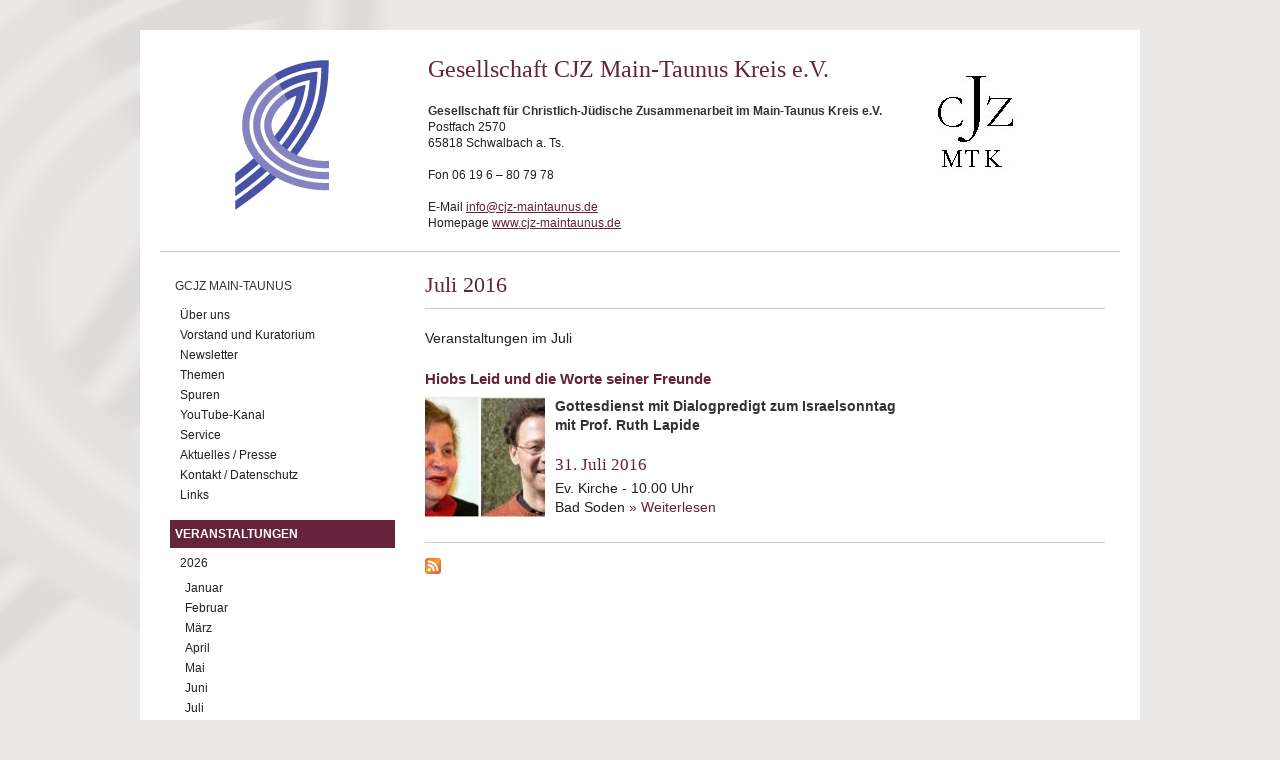

--- FILE ---
content_type: text/html; charset=utf-8
request_url: https://main-taunus.deutscher-koordinierungsrat.de/veranstaltungen-juli-2016
body_size: 3746
content:
<!DOCTYPE html PUBLIC "-//W3C//DTD XHTML+RDFa 1.0//EN"
  "http://www.w3.org/MarkUp/DTD/xhtml-rdfa-1.dtd">
<html xmlns="http://www.w3.org/1999/xhtml" xml:lang="de" version="XHTML+RDFa 1.0" dir="ltr"
  xmlns:content="http://purl.org/rss/1.0/modules/content/"
  xmlns:dc="http://purl.org/dc/terms/"
  xmlns:foaf="http://xmlns.com/foaf/0.1/"
  xmlns:og="http://ogp.me/ns#"
  xmlns:rdfs="http://www.w3.org/2000/01/rdf-schema#"
  xmlns:sioc="http://rdfs.org/sioc/ns#"
  xmlns:sioct="http://rdfs.org/sioc/types#"
  xmlns:skos="http://www.w3.org/2004/02/skos/core#"
  xmlns:xsd="http://www.w3.org/2001/XMLSchema#">

<head profile="http://www.w3.org/1999/xhtml/vocab">
  <meta http-equiv="Content-Type" content="text/html; charset=utf-8" />
<meta name="Generator" content="Drupal 7 (http://drupal.org)" />
<link rel="alternate" type="application/rss+xml" title="RSS - Juli 2016" href="https://main-taunus.deutscher-koordinierungsrat.de/taxonomy/term/199/feed" />
<link rel="canonical" href="/veranstaltungen-juli-2016" />
<link rel="shortlink" href="/taxonomy/term/199" />
<meta about="/veranstaltungen-juli-2016" typeof="skos:Concept" property="rdfs:label skos:prefLabel" content="Juli 2016" />
<link rel="shortcut icon" href="https://main-taunus.deutscher-koordinierungsrat.de/misc/favicon.ico" type="image/vnd.microsoft.icon" />
  <title>Juli 2016 | Gesellschaft CJZ Main Taunus</title>
  <link type="text/css" rel="stylesheet" href="https://main-taunus.deutscher-koordinierungsrat.de/sites/default/files/css/css_xE-rWrJf-fncB6ztZfd2huxqgxu4WO-qwma6Xer30m4.css" media="all" />
<link type="text/css" rel="stylesheet" href="https://main-taunus.deutscher-koordinierungsrat.de/sites/default/files/css/css_5U-EcL3z3yNTZ_h1CVqKG8MDWEJLuy2cLMIIoGNXEgo.css" media="all" />
<link type="text/css" rel="stylesheet" href="https://main-taunus.deutscher-koordinierungsrat.de/sites/default/files/css/css_TWMrkL3DlmOsdjLoy2-KTacHZYR_V7PJDF0qAaNms6o.css" media="all" />
<link type="text/css" rel="stylesheet" href="https://main-taunus.deutscher-koordinierungsrat.de/sites/default/files/css/css_bx9yMVlBeu4Jt7zaev6YttTp2FWA4V16G5ld5X2tB_8.css" media="all" />
  <script type="text/javascript" src="https://main-taunus.deutscher-koordinierungsrat.de/sites/default/files/js/js_yMSKTzBO0KmozyLwajzFOrrt_kto_9mtccAkb0rm7gc.js"></script>
<script type="text/javascript" src="https://main-taunus.deutscher-koordinierungsrat.de/sites/default/files/js/js_Rsh-g1kr_PmfKkfgroIZsRDOyz3sfQFWcY2Y1Y9u5jw.js"></script>
<script type="text/javascript" src="https://main-taunus.deutscher-koordinierungsrat.de/sites/default/files/js/js_m5UvLHNlCeYv4w5kHJPH721AXBo-g9lylyb4t_UcuUE.js"></script>
<script type="text/javascript">
<!--//--><![CDATA[//><!--
jQuery.extend(Drupal.settings, {"basePath":"\/","pathPrefix":"","ajaxPageState":{"theme":"dkrug","theme_token":"DPCiAIxLYA524Bfn-DASZSZfkwmUvlMlpoD6h0_NqUg","js":{"misc\/jquery.js":1,"misc\/jquery-extend-3.4.0.js":1,"misc\/jquery-html-prefilter-3.5.0-backport.js":1,"misc\/jquery.once.js":1,"misc\/drupal.js":1,"sites\/all\/modules\/media_colorbox\/media_colorbox.js":1,"sites\/all\/modules\/ubercart\/uc_file\/uc_file.js":1,"public:\/\/languages\/de_GQD2nAxxTsPQ6_IvRK-MmKKnkdVXRQCboIC-d78t1yM.js":1,"sites\/all\/libraries\/colorbox\/jquery.colorbox-min.js":1,"sites\/all\/modules\/colorbox\/js\/colorbox.js":1,"sites\/all\/modules\/colorbox\/js\/colorbox_load.js":1,"sites\/all\/modules\/colorbox\/js\/colorbox_inline.js":1},"css":{"modules\/system\/system.base.css":1,"modules\/system\/system.menus.css":1,"modules\/system\/system.messages.css":1,"modules\/system\/system.theme.css":1,"sites\/all\/modules\/simplenews\/simplenews.css":1,"modules\/comment\/comment.css":1,"sites\/all\/modules\/domain_nav\/domain_nav.css":1,"modules\/field\/theme\/field.css":1,"modules\/node\/node.css":1,"modules\/search\/search.css":1,"sites\/all\/modules\/ubercart\/uc_file\/uc_file.css":1,"sites\/all\/modules\/ubercart\/uc_order\/uc_order.css":1,"sites\/all\/modules\/ubercart\/uc_product\/uc_product.css":1,"sites\/all\/modules\/ubercart\/uc_store\/uc_store.css":1,"modules\/user\/user.css":1,"sites\/all\/modules\/views\/css\/views.css":1,"sites\/all\/libraries\/colorbox\/example1\/colorbox.css":1,"sites\/all\/modules\/ctools\/css\/ctools.css":1,"modules\/taxonomy\/taxonomy.css":1,"sites\/all\/themes\/dkrug\/..\/dkr\/css\/base.css":1,"sites\/all\/themes\/dkrug\/css\/skeleton.css":1,"sites\/all\/themes\/dkrug\/..\/dkr\/css\/layout.css":1}},"colorbox":{"opacity":"0.85","current":"{current} of {total}","previous":"\u00ab Prev","next":"Next \u00bb","close":"Close","maxWidth":"98%","maxHeight":"98%","fixed":true,"mobiledetect":true,"mobiledevicewidth":"480px"}});
//--><!]]>
</script>
</head>
<body class="html not-front not-logged-in no-sidebars page-taxonomy page-taxonomy-term page-taxonomy-term- page-taxonomy-term-199 domain-main-taunus-deutscher-koordinierungsrat-de" >
  <div id="skip-link">
    <a href="#main-content" class="element-invisible element-focusable">Direkt zum Inhalt</a>
  </div>
    <div class="container-wrap">
  <div class="container">
  
  <div class="sitehead-wrap">
	               <a href="/" title="Startseite" rel="home" id="logo">
              <img src="https://main-taunus.deutscher-koordinierungsrat.de/sites/all/themes/dkrug/logo.png" alt="Startseite" />
            </a>
                 
       <div class="sitehead">
             <div class="region region-sitehead">
    <div id="block-nodeblock-105" class="block block-nodeblock">

    <h2>GCJZ Main-Taunus siteheader</h2>
  
  <div class="content">
    <div id="node-105" class="node node-siteheader clearfix" about="/node/105" typeof="sioc:Item foaf:Document">

  
      <span property="dc:title" content="GCJZ Main-Taunus siteheader" class="rdf-meta element-hidden"></span>
  
  <div class="content">
    <div class="field field-name-body field-type-text-with-summary field-label-hidden"><div class="field-items"><div class="field-item even" property="content:encoded"><h1>Gesellschaft CJZ Main-Taunus Kreis e.V.<img alt="" src="/sites/default/files/bilder/MainTaunus/mtk_logo.jpg" style="width: 104px; height: 135px; float: right; margin: 3px;"></h1><p><strong>Gesellschaft für Christlich-Jüdische Zusammenarbeit im Main-Taunus Kreis e.V.</strong><br>Postfach 2570<br>65818 Schwalbach a. Ts.<br><br>Fon 06 19 6 – 80 79 78<br><br>E-Mail <a href="mailto:info@cjz-maintaunus.de">info@cjz-maintaunus.de</a><br>Homepage <a href="http://www.cjz-maintaunus.de">www.cjz-maintaunus.de</a></p></div></div></div>  </div>

  
  
</div>
  </div>
</div>
  </div>
                  </div>
  </div>
  
  <div class="five columns">
      <div class="region region-header">
    <div id="block-system-main-menu" class="block block-system block-menu">

    
  <div class="content">
    <ul class="menu"><li class="first expanded"><a href="/gcjz-main-taunus">GCJZ Main-Taunus</a><ul class="menu"><li class="first leaf"><a href="/gcjz-main-taunus-ueber-uns">Über uns</a></li>
<li class="leaf"><a href="/gcjz-main-taunus-vorstand">Vorstand und Kuratorium</a></li>
<li class="leaf"><a href="/gcjz-main-taunus-Newsletter">Newsletter</a></li>
<li class="collapsed"><a href="/gcjz-main-taunus-themen">Themen</a></li>
<li class="leaf"><a href="/gcjz-main-taunus-spuren">Spuren</a></li>
<li class="leaf"><a href="https://www.youtube.com/@GCJZ-Maintaunus/videos" title="">YouTube-Kanal</a></li>
<li class="collapsed"><a href="/gcjz-main-taunus-service">Service</a></li>
<li class="leaf"><a href="/gcjz-main-taunus-aktuell">Aktuelles / Presse</a></li>
<li class="leaf"><a href="/gcjz-main-taunus-kontakt">Kontakt / Datenschutz</a></li>
<li class="last leaf"><a href="/gcjz-main-taunus-links">Links</a></li>
</ul></li>
<li class="last expanded active-trail"><a href="/veranstaltungen" title="" class="active-trail">Veranstaltungen</a><ul class="menu"><li class="first expanded"><a href="/veranstaltungen-2026" title="">2026</a><ul class="menu"><li class="first leaf"><a href="/veranstaltungen-januar-2026" title="">Januar</a></li>
<li class="leaf"><a href="/veranstaltungen-februar-2026" title="">Februar</a></li>
<li class="leaf"><a href="/veranstaltungen-maerz-2026" title="">März</a></li>
<li class="leaf"><a href="/veranstaltungen-april-2026" title="">April</a></li>
<li class="leaf"><a href="/veranstaltungen-mai-2026" title="">Mai</a></li>
<li class="leaf"><a href="/veranstaltungen-juni-2026" title="">Juni</a></li>
<li class="leaf"><a href="/veranstaltungen-juli-2026" title="">Juli</a></li>
<li class="leaf"><a href="/veranstaltungen-august-2026" title="">August</a></li>
<li class="leaf"><a href="/veranstaltungen-september-2026" title="">September</a></li>
<li class="leaf"><a href="/veranstaltungen-oktober-2026" title="">Oktober</a></li>
<li class="leaf"><a href="/veranstaltungen-november-2026" title="">November</a></li>
<li class="last leaf"><a href="/veranstaltungen-dezember-2026" title="">Dezember</a></li>
</ul></li>
<li class="expanded"><a href="/veranstaltungen-2025" title="">2025</a><ul class="menu"><li class="first leaf"><a href="/veranstaltungen-januar-2025" title="">Januar</a></li>
<li class="leaf"><a href="/veranstaltungen-februar-2025" title="">Februar</a></li>
<li class="leaf"><a href="/veranstaltungen-maerz-2025" title="">März</a></li>
<li class="leaf"><a href="/veranstaltungen-eroeffnung-cjz-2025" title="">Eröffnung CJZ</a></li>
<li class="leaf"><a href="/veranstaltungen-april-2025" title="">April</a></li>
<li class="leaf"><a href="/veranstaltungen-mai-2025" title="">Mai</a></li>
<li class="leaf"><a href="/veranstaltungen-juni-2025" title="">Juni</a></li>
<li class="leaf"><a href="/veranstaltungen-juli-2025" title="">Juli</a></li>
<li class="leaf"><a href="/veranstaltungen-august-2025" title="">August</a></li>
<li class="leaf"><a href="/veranstaltungen-september-2025" title="">September</a></li>
<li class="leaf"><a href="/veranstaltungen-oktober-2025" title="">Oktober</a></li>
<li class="leaf"><a href="/veranstaltungen-november-2025" title="">November</a></li>
<li class="last leaf"><a href="/veranstaltungen-dezember-2025" title="">Dezember</a></li>
</ul></li>
<li class="collapsed"><a href="/veranstaltungen-2024" title="">2024</a></li>
<li class="collapsed"><a href="/veranstaltungen-2023" title="">2023</a></li>
<li class="collapsed"><a href="/veranstaltungen-2022" title="">2022</a></li>
<li class="collapsed"><a href="/veranstaltungen-2021" title="">2021</a></li>
<li class="collapsed"><a href="/veranstaltungen-2020" title="">2020</a></li>
<li class="collapsed"><a href="/veranstaltungen-2019" title="">2019</a></li>
<li class="collapsed"><a href="/veranstaltungen-2018" title="">2018</a></li>
<li class="collapsed"><a href="/veranstaltungen-2017" title="">2017</a></li>
<li class="expanded active-trail"><a href="/veranstaltungen-2016" title="" class="active-trail">2016</a><ul class="menu"><li class="first leaf"><a href="/veranstaltungen-januar-2016" title="">Januar</a></li>
<li class="leaf"><a href="/veranstaltungen-februar-2016" title="">Februar</a></li>
<li class="leaf"><a href="/veranstaltungen-maerz-2016" title="">März</a></li>
<li class="leaf"><a href="/veranstaltungen-april-2016" title="">April</a></li>
<li class="leaf"><a href="/veranstaltungen-mai-2016" title="">Mai</a></li>
<li class="leaf"><a href="/veranstaltungen-juni-2016" title="">Juni</a></li>
<li class="leaf active-trail"><a href="/veranstaltungen-juli-2016" title="" class="active-trail active">Juli</a></li>
<li class="leaf"><a href="/veranstaltungen-august-2016" title="">August</a></li>
<li class="leaf"><a href="/veranstaltungen-september-2016" title="">September</a></li>
<li class="leaf"><a href="/veranstaltungen-oktober-2016" title="">Oktober</a></li>
<li class="leaf"><a href="/veranstaltungen-november-2016" title="">November</a></li>
<li class="last leaf"><a href="/veranstaltungen-dezember-2016" title="">Dezember</a></li>
</ul></li>
<li class="collapsed"><a href="/veranstaltungen-2015" title="">2015</a></li>
<li class="collapsed"><a href="/veranstaltungen-2014" title="">2014</a></li>
<li class="collapsed"><a href="/veranstaltungen-2013" title="">2013</a></li>
<li class="last collapsed"><a href="/veranstaltungen-2012" title="">2012</a></li>
</ul></li>
</ul>  </div>
</div>
  </div>

        
    </div> <!-- /# five columns -->
    
    <div class="eleven columns omega">
    
    <div id="main-wrapper"><div id="main" class="clearfix">

      <div id="content" class="column"><div class="section">
                <a id="main-content"></a>
                <h1 class="title dkrug" id="page-title">Juli 2016</h1>                <div class="tabs"></div>                          <div class="region region-content">
    <div id="block-system-main" class="block block-system">

    
  <div class="content">
    <div class="term-listing-heading"><div id="taxonomy-term-199" class="taxonomy-term vocabulary-kategorien">

  
  <div class="content">
    <div class="taxonomy-term-description"><p>Veranstaltungen im Juli</p>
</div>  </div>

</div>
</div><div id="node-5575" class="node node-article node-teaser clearfix" about="/gcjz-main-taunus-Israelsonntag-2016" typeof="sioc:Item foaf:Document">

  
        <h2><a href="/gcjz-main-taunus-Israelsonntag-2016">Hiobs Leid und die Worte seiner Freunde</a></h2>
    <span property="dc:title" content="Hiobs Leid und die Worte seiner Freunde" class="rdf-meta element-hidden"></span>
      <div class="submitted">
      <span property="dc:date dc:created" content="2016-07-31T00:00:00+02:00" datatype="xsd:dateTime" rel="sioc:has_creator">Gespeichert von <span class="username" xml:lang="" about="/user/25" typeof="sioc:UserAccount" property="foaf:name" datatype="">Christoph</span> am/um So, 07/31/2016 - 00:00</span>    </div>
  
  <div class="content">
    <div class="field field-name-body field-type-text-with-summary field-label-hidden"><div class="field-items"><div class="field-item even" property="content:encoded"><p><strong><img alt="" src="/sites/default/files/bilder/MainTaunus/medium_lapide_heidrich_2.JPG" style="width: 120px; height: 120px; float: left;">Gottesdienst mit Dialogpredigt zum Israelsonntag<br>mit Prof. Ruth Lapide</strong></p><h4>31. Juli 2016</h4><p>Ev. Kirche - 10.00 Uhr<br>Bad Soden <span class="read-more"><a href="/gcjz-main-taunus-Israelsonntag-2016" title="" rel="nofollow">&raquo; Weiterlesen<span class="element-invisible"> about Hiobs Leid und die Worte seiner Freunde</span></a></span></p></div></div></div>  </div>

  
  
</div>
  </div>
</div>
  </div>
        <a href="/taxonomy/term/199/feed" class="feed-icon" title="Subscribe to RSS - Juli 2016"><img typeof="foaf:Image" src="https://main-taunus.deutscher-koordinierungsrat.de/misc/feed.png" width="16" height="16" alt="Subscribe to RSS - Juli 2016" /></a>      </div></div> <!-- /.section, /#content -->

      
      
    </div></div> <!-- /#main, /#main-wrapper -->

    <div id="footer"><div class="section">
          </div></div> <!-- /.section, /#footer -->

 </div> <!-- /# eleven columns -->
 
 </div> <!-- /#container -->
</div> <!-- /#container-wrap -->
  </body>
</html>
